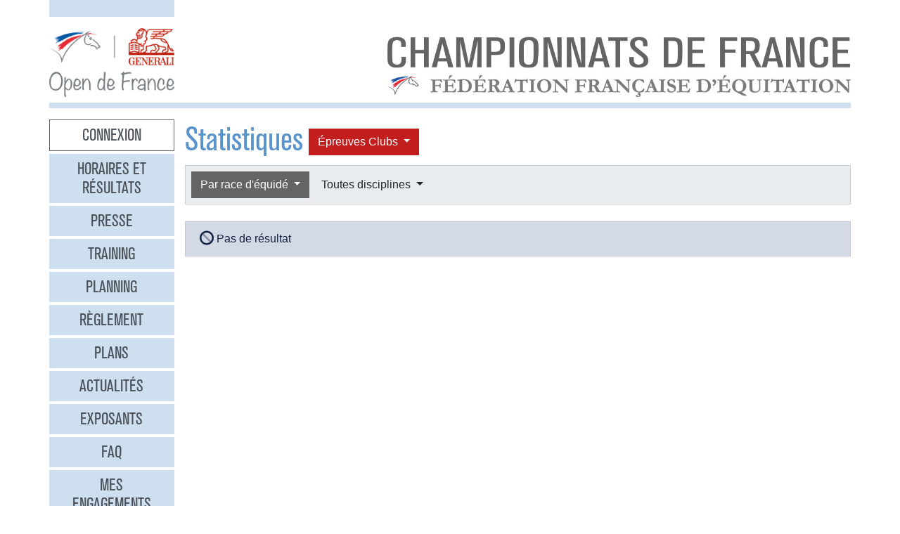

--- FILE ---
content_type: text/html
request_url: https://opendefrance.ffe.com/?cs=4.58cb361e4f8e04cc35db5335f6a47af4fb2c31e6d1b3ce62a472b9d037102e407024a59898f1d1dc1cd9cf2aaf7b52b596ab612d2b37dd62b99e509d6f2e402fe319e285a802bffa1a85f8a222b502417d873c2257b5c8dc1889dee67a56708db310
body_size: 4081
content:
  <!DOCTYPE html PUBLIC "-//W3C//DTD XHTML 1.0 Transitional//EN" "http://www.w3.org/TR/xhtml1/DTD/xhtml1-transitional.dtd">
<html>
    <head>
      <meta content="width=device-width, initial-scale=1" name="viewport" />
      <meta content="text/html; charset=iso-8859-1" http-equiv="Content-Type" />
      <meta content="Les championnats de France d'équitation 2026 à Lamotte-Beuvron, Poneys du 4 au 12 juillet, Clubs du 18 au 26 juillet" name="description" />
      <title>
        GENERALI Open de France 2026 - Statistiques
      </title>
      <link href="img/favicone.png" rel="icon" type="image/png" />
      <link href="/css/36/gof.css" rel="stylesheet" type="text/css" />
      <link href="/css/36/fontawesome-all.min.css" rel="stylesheet" type="text/css" />
      <link href="/css/36/ffe_disciplines.css" rel="stylesheet" type="text/css" />
      <script src="/js/jquery-1.10.3.min.js" type="text/javascript">
      </script>
      <script src="/js/bootstrap.bundle.min.js" type="text/javascript">
      </script>
      <script src="/js/jquery.freezeheader.js" type="text/javascript">
      </script>
      <script src="/js/gof.js" type="text/javascript">
      </script>
      <script src="/js/jquery.flot.js" type="text/javascript">
      </script>
      <script src="/js/jquery.flot.orderBars.js" type="text/javascript">
      </script>
      <script src="/js/jquery.flot.stack.js" type="text/javascript">
      </script>
      <script src="/js/jquery.flot.tooltip.js" type="text/javascript">
      </script>
    </head>
    <body>
      <div class="modal" id="identification">
        <div class="modal-dialog">
          <div class="modal-content">
            <div class="modal-header">
              <h4 class="modal-title mb-0">
                Identification
              </h4>
              <button class="close" data-dismiss="modal" type="button">
                <i class="fal fa-times">
                </i>
              </button>
            </div>
            <div class="modal-body">
              <form action="https://www.telemat.org/FFE/sif/-login" class="form-inline" method="post" onsubmit="jQuery('[name=submit_ident] i', this).toggleClass('fa-sign-in fa-circle-notch fa-spin')">
                <input name="cs" type="hidden" value="4.[base64]" />
                <input class="form-control mr-1" name="login" placeholder="Identifiant" size="12" type="text" />
                <input class="form-control mr-1" name="passwd" placeholder="Mot de passe" size="12" type="password" />
                <button class="btn btn-primary" name="submit_ident" type="submit">
                  S'identifier 
                  <i class="far fa-fw fa-sign-in">
                  </i>
                </button>
              </form>
              <br />
            </div>
          </div>
        </div>
        <script>
          jQuery(function() {
})
        </script>
      </div>
      <div class="modal" id="modal-menu">
        <div class="modal-dialog">
          <div class="modal-content">
            <div class="menu list-group">
              <a class="list-group-item list-group-item-action border-0 text-center px-3 py-2 mb-2 mb-md-1 bg-secondary pointer cnx" data-target="#identification" data-toggle="modal" onclick="jQuery('#modal-menu').modal('hide')">Connexion</a>
              <a class="list-group-item list-group-item-action border-0 text-center px-3 py-2 mb-2 mb-md-1 bg-secondary" href="./?cs=4.a38cf7c5b55f1c0750aa4b3c2ab36c6fb1b1">Horaires et r&eacute;sultats</a>
              <a class="list-group-item list-group-item-action border-0 text-center px-3 py-2 mb-2 mb-md-1 bg-secondary" href="./?cs=4.429a07e645ed587421f3c0e86dc9f32ea5f7">Presse</a>
              <a class="list-group-item list-group-item-action border-0 text-center px-3 py-2 mb-2 mb-md-1 bg-secondary" href="./?cs=4.4c8fd215dba6d07cb4c4442f9dbf0ded92ce">Training</a>
              <a class="list-group-item list-group-item-action border-0 text-center px-3 py-2 mb-2 mb-md-1 bg-secondary" href="./?cs=4.5d985f4c2eda8f7ec5b3c90611b838aec4d6">Planning</a>
              <a class="list-group-item list-group-item-action border-0 text-center px-3 py-2 mb-2 mb-md-1 bg-secondary" href="./?cs=4.a08b60d90d4d83ade749c984c36c59ad9aae">R&egrave;glement</a>
              <a class="list-group-item list-group-item-action border-0 text-center px-3 py-2 mb-2 mb-md-1 bg-secondary" href="./?cs=4.539188e5d46d6ee198c12c91f98ad2c4fbda">Plans</a>
              <a class="list-group-item list-group-item-action border-0 text-center px-3 py-2 mb-2 mb-md-1 bg-secondary" href="./?cs=4.438a3d1684eb4db794c5ec64ef15df911a71">Actualit&eacute;s</a>
              <a class="list-group-item list-group-item-action border-0 text-center px-3 py-2 mb-2 mb-md-1 bg-secondary" href="./?cs=4.4a8bc16044d4e2e192fe6cf548ce02177433">Exposants</a>
              <a class="list-group-item list-group-item-action border-0 text-center px-3 py-2 mb-2 mb-md-1 bg-secondary" href="./?cs=4.b88e50fe3ab75525b3c82ed408bf52064551">FAQ</a>
              <a class="list-group-item list-group-item-action border-0 text-center px-3 py-2 mb-2 mb-md-1 bg-secondary" href="./?cs=4.7b8ca8c53da07555b231f660e7b1123e4b4c">Mes engagements</a>
              <a class="list-group-item list-group-item-action border-0 text-center px-3 py-2 mb-2 mb-md-1 active" href="./?cs=4.ad8ca440ac788de3e7e8141acd8151c7309e">Statistiques</a>
              <a class="list-group-item list-group-item-action border-0 text-center px-3 py-2 mb-2 mb-md-1 bg-secondary" href="./?cs=4.b287ca88ac587ade60f5deab9bd1c1750d20">Boxes</a>
              <a class="list-group-item list-group-item-action border-0 text-center px-3 py-2 mb-2 mb-md-1 bg-secondary" href="./?cs=4.b09811a941fb8d7ac959c36cfafa1529e0a2">Parking</a>
              <a class="list-group-item list-group-item-action border-0 text-center px-3 py-2 mb-2 mb-md-1 bg-secondary" href="./?cs=4.a38bed75c5142934e5c0e043359ee1d1da18">Hébergement</a>
              <a class="list-group-item list-group-item-action border-0 text-center px-3 py-2 mb-2 mb-md-1 bg-secondary" href="./?cs=4.b89af00498049e7c63f06f97f96ed6d7de13">Archives</a>
            </div>
            <div class="modal-footer">
              <button class="btn btn-light btn-sm" data-dismiss="modal" type="button">
                Fermer 
                <i class="fal fa-times">
                </i>
              </button>
            </div>
          </div>
        </div>
      </div>
      <div class="container-md px-0">
        <div class="row row-sm mb-3">
          <div class="col-md-3 col-lg-2">
            <div class="bg-secondary pt-3 pb-2">
            </div>
          </div>
        </div>
        <div class="row row-sm">
          <div class="col-5 col-sm-3 col-md-3 col-lg-2">
            <a class="ml-2 ml-md-0" href="/"><img alt="Generali Open de France" class="img-fluid d-block mx-auto" src="/img/2018/logo-gof.png" /></a>
          </div>
          <div class="col offset-sm-2 offset-lg-3 d-sm-flex">
            <div class="flex-fill d-flex flex-column justify-content-end align-items-end pr-2 pr-md-0">
              <img alt="Championnats de France 2026" class="img-fluid d-none d-sm-inline" src="/img/2019/titre.jpg" />
              <a class="btn btn-secondary d-md-none mt-2" data-target="#modal-menu" data-toggle="modal" href="javascript:void(0)">Entrer <i class="far fa-bars"></i></a>
            </div>
          </div>
        </div>
        <div class="mt-2 mb-3 bg-secondary p-1">
        </div>
        <div class="row row-sm">
          <div class="col-md-3 col-lg-2 d-none d-md-block">
            <div class="menu list-group">
              <a class="list-group-item list-group-item-action border-0 text-center px-3 py-2 mb-2 mb-md-1 bg-secondary pointer cnx" data-target="#identification" data-toggle="modal" onclick="jQuery('#modal-menu').modal('hide')">Connexion</a>
              <a class="list-group-item list-group-item-action border-0 text-center px-3 py-2 mb-2 mb-md-1 bg-secondary" href="./?cs=4.a38cf7c5b55f1c0750aa4b3c2ab36c6fb1b1">Horaires et r&eacute;sultats</a>
              <a class="list-group-item list-group-item-action border-0 text-center px-3 py-2 mb-2 mb-md-1 bg-secondary" href="./?cs=4.429a07e645ed587421f3c0e86dc9f32ea5f7">Presse</a>
              <a class="list-group-item list-group-item-action border-0 text-center px-3 py-2 mb-2 mb-md-1 bg-secondary" href="./?cs=4.4c8fd215dba6d07cb4c4442f9dbf0ded92ce">Training</a>
              <a class="list-group-item list-group-item-action border-0 text-center px-3 py-2 mb-2 mb-md-1 bg-secondary" href="./?cs=4.5d985f4c2eda8f7ec5b3c90611b838aec4d6">Planning</a>
              <a class="list-group-item list-group-item-action border-0 text-center px-3 py-2 mb-2 mb-md-1 bg-secondary" href="./?cs=4.a08b60d90d4d83ade749c984c36c59ad9aae">R&egrave;glement</a>
              <a class="list-group-item list-group-item-action border-0 text-center px-3 py-2 mb-2 mb-md-1 bg-secondary" href="./?cs=4.539188e5d46d6ee198c12c91f98ad2c4fbda">Plans</a>
              <a class="list-group-item list-group-item-action border-0 text-center px-3 py-2 mb-2 mb-md-1 bg-secondary" href="./?cs=4.438a3d1684eb4db794c5ec64ef15df911a71">Actualit&eacute;s</a>
              <a class="list-group-item list-group-item-action border-0 text-center px-3 py-2 mb-2 mb-md-1 bg-secondary" href="./?cs=4.4a8bc16044d4e2e192fe6cf548ce02177433">Exposants</a>
              <a class="list-group-item list-group-item-action border-0 text-center px-3 py-2 mb-2 mb-md-1 bg-secondary" href="./?cs=4.b88e50fe3ab75525b3c82ed408bf52064551">FAQ</a>
              <a class="list-group-item list-group-item-action border-0 text-center px-3 py-2 mb-2 mb-md-1 bg-secondary" href="./?cs=4.7b8ca8c53da07555b231f660e7b1123e4b4c">Mes engagements</a>
              <a class="list-group-item list-group-item-action border-0 text-center px-3 py-2 mb-2 mb-md-1 active" href="./?cs=4.ad8ca440ac788de3e7e8141acd8151c7309e">Statistiques</a>
              <a class="list-group-item list-group-item-action border-0 text-center px-3 py-2 mb-2 mb-md-1 bg-secondary" href="./?cs=4.b287ca88ac587ade60f5deab9bd1c1750d20">Boxes</a>
              <a class="list-group-item list-group-item-action border-0 text-center px-3 py-2 mb-2 mb-md-1 bg-secondary" href="./?cs=4.b09811a941fb8d7ac959c36cfafa1529e0a2">Parking</a>
              <a class="list-group-item list-group-item-action border-0 text-center px-3 py-2 mb-2 mb-md-1 bg-secondary" href="./?cs=4.a38bed75c5142934e5c0e043359ee1d1da18">Hébergement</a>
              <a class="list-group-item list-group-item-action border-0 text-center px-3 py-2 mb-2 mb-md-1 bg-secondary" href="./?cs=4.b89af00498049e7c63f06f97f96ed6d7de13">Archives</a>
            </div>
          </div>
          <div class="col-md-9 col-lg-10">
            <div class="px-2 px-md-0" id="page">
              <div class="d-flex align-items-center">
                <h1>
                  Statistiques
                </h1>
                <div class="dropdown ml-2">
                  <button class="btn dropdown-toggle btn-clubs" data-toggle="dropdown" type="button">
                    &Eacute;preuves 
                    Clubs
                  </button>
                  <div class="dropdown-menu">
                    <a class="dropdown-item" href="./?cs=4.4bcb7c30bb1b8e854aabad6a6414be8e71df31e6d1b3ce62a472b9d037102e407024a59898f1d1dc1cd9cf2aaf7b52b596ab612d2b37dd62b99e509d6f2e402fe319e285a802bffa1a85f8a222b502417d873c2257b5c8dc1889dee67a56708db310">&Eacute;preuves Poneys</a>
                    <a class="dropdown-item active" href="./?cs=4.58cb361e4f8e04cc35db5335f6a47af4fb2c31e6d1b3ce62a472b9d037102e407024a59898f1d1dc1cd9cf2aaf7b52b596ab612d2b37dd62b99e509d6f2e402fe319e285a802bffa1a85f8a222b502417d873c2257b5c8dc1889dee67a56708db310">&Eacute;preuves Clubs</a>
                  </div>
                </div>
              </div>
              <div class="card bg-light mb-4">
                <div class="d-flex p-2" id="board-chpt-stats">
                  <div class="btn-group mr-1">
                    <button class="btn dropdown-toggle btn-primary" data-toggle="dropdown" type="button">
                      Par race d'&eacute;quid&eacute;
                    </button>
                    <div class="dropdown-menu">
                      <a class="dropdown-item" href="./?cs=4.f2cbc1cad88f857f2940b500f6c6a0cd2e2fc979593f994625bfbfc43950c1fed5360944cfa8b9b9b018afc4dd26849c7495285e8862180b3b6dddac51cd387772b20acdfcdd13e92305d135bb7a514a4d28">Type de classement</a>
                      <div class="dropdown-divider">
                      </div>
                      <a class="dropdown-item" href="./?cs=4.f3cb879302ec4e4ff17e27623f70fc5846654276fb324677e833b1b9cfa746f765fcd9e2ca6525832b86a82bc5e20a0ef891609af3686be92d54d3c4e0b43c7d4a8741509b246e33d84277ad8b629ca1adf0e046706bf35286f9f0708b0f5a7426a3">Par r&eacute;gion</a>
                      <a class="dropdown-item" href="./?cs=4.f2cbd8c3381557026cb418b1d1202b3838154276fb324677e833b1b9cfa746f765fcd9e2ca6525832b86a82bc5e20a0ef891609af3686be92d54d3c4e0b43c7d4a8741509b246e33d84277ad8b629ca1adf0e046706bf35286f9f0708b0f5a7426a3">Par d&eacute;partement</a>
                      <a class="dropdown-item" href="./?cs=4.50cbae5ca76798eb77a7ceec5ea53b4093a831e6d1b3ce62a472b9d037102e407024f9acf94f9d4893df5e547a2af0e41882612d2b37dd62b99e509d6f2e402fe319e285a802bffa1a85f8a222b502417d873c2257b5c8dc1889dee67a56708db310">Par club</a>
                      <a class="dropdown-item" href="./?cs=4.f8cb00fc4437394f76f9315d53c27b4471a04276fb324677e833b1b9cfa746f765fcd9e2ca6525832b86a82bc5e20a0ef891609af3686be92d54d3c4e0b43c7d4a8741509b246e33d84277ad8b629ca1adf0e046706bf35286f9f0708b0f5a7426a3">National</a>
                      <a class="dropdown-item active" href="./?cs=4.5dcb361e4f8e04cc35db5335f6a47af4fb2c31e6d1b3ce62a472b9d037102e407024f9acf94f9d4893df5e547a2af0e41882612d2b37dd62b99e509d6f2e402fe319e285a802bffa1a85f8a222b502417d873c2257b5c8dc1889dee67a56708db310">Par race d'&eacute;quid&eacute;</a>
                    </div>
                  </div>
                  <div class="btn-group mr-1">
                    <button class="btn dropdown-toggle btn-light" data-toggle="dropdown" type="button">
                      Toutes disciplines
                    </button>
                    <div class="dropdown-menu">
                      <a class="dropdown-item" href="./?cs=4.5dcb361e4f8e04cc35db5335f6a47af4fb2c31e6d1b3ce62a472b9d037102e407024f9acf94f9d4893df5e547a2af0e41882612d2b37dd62b99e509d6f2e402fe319e285a802bffa1a85f8a222b502417d873c2257b5c8dc1889dee67a56708db310">Toutes disciplines</a>
                      <div class="dropdown-divider">
                      </div>
                    </div>
                  </div>
                </div>
              </div>
              <div class="chpt-classement">
                <div class="alert alert-info">
                  <i class="fad fa-ban fa-lg fa-lg">
                  </i>
                   Pas de résultat
                </div>
              </div>
            </div>
          </div>
        </div>
        <div class="bg-secondary p-2 my-2 text-right">
          <span class="d-none d-md-inline">Restez connectés </span>
          <a class="btn btn-link" href="http://www.facebook.com/pages/GENERALI-OPEN-DE-FRANCE-Page-Officielle/150649951669778" target="_blank"><i class="fab fa-facebook couleur-facebook fa-2x"></i></a>
          <a class="btn btn-link" href="https://www.instagram.com/generali.opendefrance/" target="_blank"><i class="fab fa-instagram couleur-instagram fa-2x"></i></a>
          <a class="btn btn-link" href="https://www.ffe.com" target="_blank"><img alt="FFE" src="/img/2019/logo-ffe.png" title="FFE" /></a>
          <a class="btn btn-link" href="https://www.ffe.com/parc" target="_blank"><img alt="Parc équestre fédéral" src="/img/2019/logo-parc.png" title="Parc équestre fédéral" /></a>
          <a class="btn btn-link" href="https://www.generali.fr" target="_blank"><img alt="Generali" src="/img/2019/logo-generali.png" title="Generali" /></a>
          <a class="btn btn-link" href="http://www.regioncentre.fr" target="_blank"><img alt="Région Centre" src="/img/2017/logo-regioncentre.jpg" title="Région Centre" /></a>
          <a class="btn btn-link" href="http://www.le-loir-et-cher.fr" target="_blank"><img alt="Loir et Cher" src="/img/2019/logo-loiretcher.png" title="Loir et Cher" /></a>
        </div>
      </div>
      <div id="credits">
        <a href="http://sports.eii.fr" target="_blank">R&eacute;alisation <span class="nom e2i">SAS</span><img src="img/logo_e2i_sports.png" style="vertical-align:middle;" /></a>
         &mdash; 
        <a class="pointer" data-target="#identification" data-toggle="modal">Connexion</a>
         &mdash; 
        <a href="./?cs=4.548c0e66b01bed30fc286c7674355c1045599001a7b9eb469d332522f2b7abcfa599">Mentions légales</a>
         &mdash; 
        <a href="https://www.ffe.com/rgpd" target="_blank">Politique de confidentialité</a>
      </div>
      <script>
        var _paq = window._paq = window._paq || [];
                      // tracker methods like 'setCustomDimension' should be called before 'trackPageView'
                      _paq.push(['trackPageView']);
                      _paq.push(['enableLinkTracking']);
                      (function() {
                          var u='https://matomo.ffe.com/';
                          _paq.push(['setTrackerUrl', u+'matomo.php']);
                          _paq.push(['setSiteId', '14']);
                          var d=document, g=d.createElement('script'), s=d.getElementsByTagName('script')[0];
                          g.async=true; g.src=u+'matomo.js'; s.parentNode.insertBefore(g,s);
                      })();
      </script>
    </body>
  </html>
